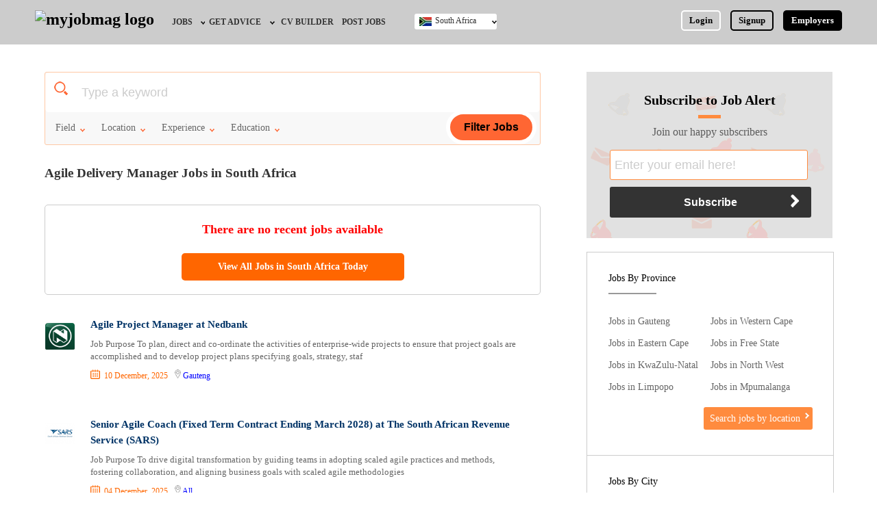

--- FILE ---
content_type: text/html; charset=UTF-8
request_url: https://www.myjobmag.co.za/jobs-by-title/agile-delivery-manager
body_size: 13000
content:


<!doctype html>

<html>

<head>



<meta http-equiv="Content-Type" content="text/html; charset=utf-8" />
<meta http-equiv="Content-Language" Content="en" />
<base href="https://www.myjobmag.co.za/" />
<title>Agile Delivery Manager Jobs in South Africa January 2026 | MyJobMag</title>

<meta name="description" content="Latest Agile Delivery Manager jobs in South Africa on MyJobMag. Discover over 18 Agile Delivery Manager vacancies today and get hired. Apply now." />

<link rel="canonical" href="https://www.myjobmag.co.za/jobs-by-title/agile-delivery-manager" />
<link rel="next" href="https://www.myjobmag.co.za/jobs-by-title/agile-delivery-manager/2" />
<meta name="robots" content="index, follow">
<meta name="revisit-after" content="1" />
<meta name="refresh time" content="1" />
<meta name="copyright" content="myjobmag.co.za" />
<meta name="author" content="MyJobMag" />
<meta name="language" content="English" />
<meta name="revisit-after" content="1" />
<meta property="og:title" content="Agile Delivery Manager Jobs in South Africa January 2026 | MyJobMag" />
<meta property="og:type" content="website" />
<meta property="og:url" content="https://www.myjobmag.co.za/jobs-by-title/agile-delivery-manager" />
<meta property="og:image" content="https://www.myjobmag.co.za/images/myjobmag.png" />
<meta property="og:site_name" content="My Job Mag" />
<meta property="og:description" content="Latest Agile Delivery Manager jobs in South Africa on MyJobMag. Discover over 18 Agile Delivery Manager vacancies today and get hired. Apply now." />
<meta name="viewport" content="width=device-width, initial-scale=1"/>
<link rel="shortcut icon" type="image/x-icon" href="/favicon.ico" />
<link href="/css/myjobmag.1768485582.css" rel="stylesheet" type="text/css">

<link href="/css/responsive.1742152665.css" rel="stylesheet" type="text/css">

<script async src="https://pagead2.googlesyndication.com/pagead/js/adsbygoogle.js?client=ca-pub-0011597892009729"
     crossorigin="anonymous"></script>


<!-- Global site tag (gtag.js) - Google Analytics  -->


<script rel="preconnect" async src="https://www.googletagmanager.com/gtag/js?id=UA-90175074-1"></script>


<script>

  window.dataLayer = window.dataLayer || [];


  function gtag(){dataLayer.push(arguments);}



  gtag('js', new Date());


  gtag('config', 'UA-90175074-1');



</script>


</head>



<body>



<div class="header" id="dheader" >
<div class="content-wrap">
	
    
    
    <a id="d-site-logo" href="/" class="logo"><img width="126px" height="38px" src="/images/myjobmag-logo1.png?a" alt="myjobmag logo" /></a>
    
    
    <nav>
    <div id="menue-back-box" onclick="document.getElementById('check01').click()"></div>
     <input id="check01" type="checkbox" name="menu" class="menu-check" onclick="checkMenueBox(this)" />
    <label for="check01" id="menue-but-box">&nbsp;</label>
    	<ul id="nav-ul" class="site-menu">
        <li id="close-menue" onclick="closeMenueBox(this)">X</li>
        <li class="nav-li" id="employer-postjob-nav"><a href="/employers/" class="nav-a">Employers, Post a Job</a></li>
                	<li  class="nav-li "> 
    			<a  href="/jobs" class="nav-a" id="jobs-nav">Jobs</a>
                                <ul id="jobs-by-nav">
                	                	<li id="jobs-by-field-nav"><a  href="/jobs-by-field">Jobs by Field</a></li>
					                	<li id="jobs-by-city-nav"><a  href="/jobs-city">Jobs by City</a></li>
					                	<li id="jobs-by-education-nav"><a  href="/jobs-by-education">Jobs by Education</a></li>
					                	<li id="jobs-by-province-nav"><a  href="/jobs-location">Jobs by Province</a></li>
					                	<li id="jobs-by-industry-nav"><a  href="/jobs-by-industry">Jobs by Industry</a></li>
					                	<li id="remote-jobs-nav"><a  href="/jobs-by-type/remote">Remote Jobs</a></li>
					                </ul>
                            </li>
                    	<li  class="nav-li "> 
    			<a target="_blank" href="/blog" class="nav-a" id="get-advice-nav">Get Advice</a>
                                <ul id="jobs-by-nav">
                	                	<li id="career-advice-nav"><a target="_blank" href="/blog">Career Advice</a></li>
					                	<li id="hr-recruiter-advice-nav"><a target="_blank" href="/blog/category/hr-advice">HR/Recruiter Advice</a></li>
					                	<li id="scholarships-nav"><a  href="https://www.scholarshipbob.com/">Scholarships</a></li>
					                </ul>
                            </li>
                    	<li  class="nav-li "> 
    			<a  href="/cv" class="nav-a" id="cv-builder-nav">CV Builder</a>
                            </li>
                    	<li  class="nav-li "> 
    			<a  href="/employers/" class="nav-a" id="post-jobs-nav">Post Jobs</a>
                            </li>
                        
            <li id="post-a-job-navx" class="nav-li"><a href="/employers/" class="nav-a" >Post A Job / Recruit</a></li>
                
           <!---
            <li class="nav-li">
    			<a href="" class="nav-a" id="career-advice-nav">Career Advice</a>
                <ul>
                	<li><a href="">Career Tips</a></li>
                    <li><a href="">Career Videos</a></li>
                    <li><a href="" id="resources-nav">Resources</a></li>
                </ul>
            </li>
           
            
            
			<li class="nav-li">
    			<a href="" class="nav-a">Interns</a>
            </li>
			<li class="nav-li">
    			<a href="" style="border-right-style:none" class="nav-a">CV Builder</a>
            </li>
            --->
                        <li class="nav-li" id="login-nav" >
    			<a id="nav-login-id" href="/login" class="nav-a" style=" border:none">Login</a>
            </li>
            <li class="nav-li" id="signup-nav">
    			<a id="nav-signup-id" href="/signup" class="nav-a" style=" border:none">Signup</a>
            </li>
			           
            
        </ul>
    </nav>
   
       
    <ul id="login-signup-ul" class="nav-2" style="margin-right:0px">
    	<li ><a style=" border-color:#FFF" href="/login">Login</a></li>
        <li ><a id="nav-2-signup" href="/signup">Signup</a></li>
        <li id="ls-employers" style="padding-right:0px;"><a id="hd-emp-but" href="/employers/" title="Post a Job">Employers</a></li>
    </ul>
        
    
    <div class="switch-country">
    <input id="check02" type="checkbox" name="menu" class="country-menu-check"/>
    <label for="check02" id="sa-country-bx" class="switch-country-a" style="background-image:url(/pictures/flag/419479899_south-africa-flag.jpg), url(../images/icons.png)">South Africa</label>
    	<ul id="switch-country-ul">
                	<li><a href="https://www.myjobmagghana.com"  style="background-image:url(/pictures/flag/491801725_gh.jpg)">Ghana</a></li>
                    	<li><a href="https://www.myjobmag.co.ke"  style="background-image:url(/pictures/flag/435641681_kenya-flag.jpg)">Kenya</a></li>
                    	<li><a href="https://www.myjobmag.com"  style="background-image:url(/pictures/flag/865758178_nigerian-flag.jpg)">Nigeria</a></li>
                    	<li><a href="https://www.myjobmag.co.za"  style="background-image:url(/pictures/flag/419479899_south-africa-flag.jpg)">South Africa</a></li>
                    	<li><a href="https://www.myjobmag.co.uk"  style="background-image:url(/pictures/flag/d1b20344ccecd65a72978eca795a8f06.jpg)">UK</a></li>
                    	
        </ul>
    </div>
    
        
    <a href="javascript:;" class="mobile-search-icon" onclick="showSearchBox(1,this)">&nbsp;</a>
    </div>
</div>

<div class="mobile-nav">
<a href="/jobs" id="mn-jobs">Jobs</a>
<a href="/blog" id="mn-advice">Career Advice</a>
<a href="/employers/" style=" border-right:none" id="mn-signup">Post Job</a>
</div>



<div id='search-box-wrap2'>



<div id="search" class="dsearch-class1" >
<div class="content-wrap">
<form class="search-form" action="/search/jobs" method="get">
 <label id="search-title">Search for Jobs</label>
	<div class="search-input-wrap">
   
   <div class="search-input-box">
   <!-- onKeyUp="suggestOptions(this,'new_jobs_positions;companies','title;company_name',this.value,50)" onBlur="hideSuggestionBox(this)" -->
	<input class="search-input" type="text"  id="search-key" autocomplete="off" placeholder="Company Name or Job Title" name="q"  /> 
       </div>
       <div class="search-input-box">
        <input style="color:#CCC" title="Location" id="search-location" class="search-input" type="text" value="Location" onclick="dropMultiSelect(this,this.nextSibling);" readonly="readonly"  /><div class="select-option-house"><div id="select-option-box"><label class="mag-b bp-bt-5" id="input-rap"><input name="location-sinput" autocomplete="off" onchange="selectOption3(this,this.parentNode.parentNode,'location')" type="radio" value="Gauteng" />Gauteng</label><label class="mag-b bp-bt-5" id="input-rap"><input name="location-sinput" autocomplete="off" onchange="selectOption3(this,this.parentNode.parentNode,'location')" type="radio" value="Western Cape" />Western Cape</label><label class="mag-b bp-bt-5" id="input-rap"><input name="location-sinput" autocomplete="off" onchange="selectOption3(this,this.parentNode.parentNode,'location')" type="radio" value="Eastern Cape" />Eastern Cape</label><label class="mag-b bp-bt-5" id="input-rap"><input name="location-sinput" autocomplete="off" onchange="selectOption3(this,this.parentNode.parentNode,'location')" type="radio" value="Free State" />Free State</label><label class="mag-b bp-bt-5" id="input-rap"><input name="location-sinput" autocomplete="off" onchange="selectOption3(this,this.parentNode.parentNode,'location')" type="radio" value="KwaZulu-Natal" />KwaZulu-Natal</label><label class="mag-b bp-bt-5" id="input-rap"><input name="location-sinput" autocomplete="off" onchange="selectOption3(this,this.parentNode.parentNode,'location')" type="radio" value="Limpopo" />Limpopo</label><label class="mag-b bp-bt-5" id="input-rap"><input name="location-sinput" autocomplete="off" onchange="selectOption3(this,this.parentNode.parentNode,'location')" type="radio" value="Mpumalanga" />Mpumalanga</label><label class="mag-b bp-bt-5" id="input-rap"><input name="location-sinput" autocomplete="off" onchange="selectOption3(this,this.parentNode.parentNode,'location')" type="radio" value="North West" />North West</label><label class="mag-b bp-bt-5" id="input-rap"><input name="location-sinput" autocomplete="off" onchange="selectOption3(this,this.parentNode.parentNode,'location')" type="radio" value="Northern Cape" />Northern Cape</label></div></div>    
    </div>
    
    <div id="advance-fields">
<div class="search-input-box">
<input style="color:#CCC" title="Field" id="search-field" class="search-input" type="text" value="Field" onclick="dropMultiSelect(this,this.nextSibling);" readonly="readonly"  /><div class="select-option-house"><div id="select-option-box"><label class="mag-b bp-bt-5" id="input-rap"><input autocomplete="off" onchange="selectOption3(this,this.parentNode.parentNode,'field')" type="radio" name="field-sinput" value="Administration / Secretarial" />Administration / Secretarial</label><label class="mag-b bp-bt-5" id="input-rap"><input autocomplete="off" onchange="selectOption3(this,this.parentNode.parentNode,'field')" type="radio" name="field-sinput" value="Agriculture / Agro-Allied" />Agriculture / Agro-Allied</label><label class="mag-b bp-bt-5" id="input-rap"><input autocomplete="off" onchange="selectOption3(this,this.parentNode.parentNode,'field')" type="radio" name="field-sinput" value="Art / Crafts / Languages" />Art / Crafts / Languages</label><label class="mag-b bp-bt-5" id="input-rap"><input autocomplete="off" onchange="selectOption3(this,this.parentNode.parentNode,'field')" type="radio" name="field-sinput" value="Aviation / Airline" />Aviation / Airline</label><label class="mag-b bp-bt-5" id="input-rap"><input autocomplete="off" onchange="selectOption3(this,this.parentNode.parentNode,'field')" type="radio" name="field-sinput" value="Banking" />Banking</label><label class="mag-b bp-bt-5" id="input-rap"><input autocomplete="off" onchange="selectOption3(this,this.parentNode.parentNode,'field')" type="radio" name="field-sinput" value="Building and Construction" />Building and Construction</label><label class="mag-b bp-bt-5" id="input-rap"><input autocomplete="off" onchange="selectOption3(this,this.parentNode.parentNode,'field')" type="radio" name="field-sinput" value="Bursary and Scholarships" />Bursary and Scholarships</label><label class="mag-b bp-bt-5" id="input-rap"><input autocomplete="off" onchange="selectOption3(this,this.parentNode.parentNode,'field')" type="radio" name="field-sinput" value="Catering / Confectionery" />Catering / Confectionery</label><label class="mag-b bp-bt-5" id="input-rap"><input autocomplete="off" onchange="selectOption3(this,this.parentNode.parentNode,'field')" type="radio" name="field-sinput" value="Consultancy" />Consultancy</label><label class="mag-b bp-bt-5" id="input-rap"><input autocomplete="off" onchange="selectOption3(this,this.parentNode.parentNode,'field')" type="radio" name="field-sinput" value="Customer Care" />Customer Care</label><label class="mag-b bp-bt-5" id="input-rap"><input autocomplete="off" onchange="selectOption3(this,this.parentNode.parentNode,'field')" type="radio" name="field-sinput" value="Data, Business Analysis and AI" />Data, Business Analysis and AI</label><label class="mag-b bp-bt-5" id="input-rap"><input autocomplete="off" onchange="selectOption3(this,this.parentNode.parentNode,'field')" type="radio" name="field-sinput" value="Driving" />Driving</label><label class="mag-b bp-bt-5" id="input-rap"><input autocomplete="off" onchange="selectOption3(this,this.parentNode.parentNode,'field')" type="radio" name="field-sinput" value="Education / Teaching" />Education / Teaching</label><label class="mag-b bp-bt-5" id="input-rap"><input autocomplete="off" onchange="selectOption3(this,this.parentNode.parentNode,'field')" type="radio" name="field-sinput" value="Engineering / Technical" />Engineering / Technical</label><label class="mag-b bp-bt-5" id="input-rap"><input autocomplete="off" onchange="selectOption3(this,this.parentNode.parentNode,'field')" type="radio" name="field-sinput" value="Expatriate" />Expatriate</label><label class="mag-b bp-bt-5" id="input-rap"><input autocomplete="off" onchange="selectOption3(this,this.parentNode.parentNode,'field')" type="radio" name="field-sinput" value="Finance / Accounting / Audit" />Finance / Accounting / Audit</label><label class="mag-b bp-bt-5" id="input-rap"><input autocomplete="off" onchange="selectOption3(this,this.parentNode.parentNode,'field')" type="radio" name="field-sinput" value="General" />General</label><label class="mag-b bp-bt-5" id="input-rap"><input autocomplete="off" onchange="selectOption3(this,this.parentNode.parentNode,'field')" type="radio" name="field-sinput" value="Graduate Jobs" />Graduate Jobs</label><label class="mag-b bp-bt-5" id="input-rap"><input autocomplete="off" onchange="selectOption3(this,this.parentNode.parentNode,'field')" type="radio" name="field-sinput" value="Hospitality / Hotel / Restaurant" />Hospitality / Hotel / Restaurant</label><label class="mag-b bp-bt-5" id="input-rap"><input autocomplete="off" onchange="selectOption3(this,this.parentNode.parentNode,'field')" type="radio" name="field-sinput" value="Human Resources / HR" />Human Resources / HR</label><label class="mag-b bp-bt-5" id="input-rap"><input autocomplete="off" onchange="selectOption3(this,this.parentNode.parentNode,'field')" type="radio" name="field-sinput" value="ICT / Computer" />ICT / Computer</label><label class="mag-b bp-bt-5" id="input-rap"><input autocomplete="off" onchange="selectOption3(this,this.parentNode.parentNode,'field')" type="radio" name="field-sinput" value="Insurance" />Insurance</label><label class="mag-b bp-bt-5" id="input-rap"><input autocomplete="off" onchange="selectOption3(this,this.parentNode.parentNode,'field')" type="radio" name="field-sinput" value="Internships / Volunteering" />Internships / Volunteering</label><label class="mag-b bp-bt-5" id="input-rap"><input autocomplete="off" onchange="selectOption3(this,this.parentNode.parentNode,'field')" type="radio" name="field-sinput" value="Janitorial Services" />Janitorial Services</label><label class="mag-b bp-bt-5" id="input-rap"><input autocomplete="off" onchange="selectOption3(this,this.parentNode.parentNode,'field')" type="radio" name="field-sinput" value="Law / Legal" />Law / Legal</label><label class="mag-b bp-bt-5" id="input-rap"><input autocomplete="off" onchange="selectOption3(this,this.parentNode.parentNode,'field')" type="radio" name="field-sinput" value="Logistics" />Logistics</label><label class="mag-b bp-bt-5" id="input-rap"><input autocomplete="off" onchange="selectOption3(this,this.parentNode.parentNode,'field')" type="radio" name="field-sinput" value="Manufacturing" />Manufacturing</label><label class="mag-b bp-bt-5" id="input-rap"><input autocomplete="off" onchange="selectOption3(this,this.parentNode.parentNode,'field')" type="radio" name="field-sinput" value="Maritime" />Maritime</label><label class="mag-b bp-bt-5" id="input-rap"><input autocomplete="off" onchange="selectOption3(this,this.parentNode.parentNode,'field')" type="radio" name="field-sinput" value="Media / Advertising / Branding" />Media / Advertising / Branding</label><label class="mag-b bp-bt-5" id="input-rap"><input autocomplete="off" onchange="selectOption3(this,this.parentNode.parentNode,'field')" type="radio" name="field-sinput" value="Medical / Healthcare" />Medical / Healthcare</label><label class="mag-b bp-bt-5" id="input-rap"><input autocomplete="off" onchange="selectOption3(this,this.parentNode.parentNode,'field')" type="radio" name="field-sinput" value="NGO/Non-Profit" />NGO/Non-Profit</label><label class="mag-b bp-bt-5" id="input-rap"><input autocomplete="off" onchange="selectOption3(this,this.parentNode.parentNode,'field')" type="radio" name="field-sinput" value="Oil and Gas / Energy" />Oil and Gas / Energy</label><label class="mag-b bp-bt-5" id="input-rap"><input autocomplete="off" onchange="selectOption3(this,this.parentNode.parentNode,'field')" type="radio" name="field-sinput" value="Pharmaceutical" />Pharmaceutical</label><label class="mag-b bp-bt-5" id="input-rap"><input autocomplete="off" onchange="selectOption3(this,this.parentNode.parentNode,'field')" type="radio" name="field-sinput" value="Procurement / Store-keeping / Supply Chain" />Procurement / Store-keeping / Supply Chain</label><label class="mag-b bp-bt-5" id="input-rap"><input autocomplete="off" onchange="selectOption3(this,this.parentNode.parentNode,'field')" type="radio" name="field-sinput" value="Product Management" />Product Management</label><label class="mag-b bp-bt-5" id="input-rap"><input autocomplete="off" onchange="selectOption3(this,this.parentNode.parentNode,'field')" type="radio" name="field-sinput" value="Project Management" />Project Management</label><label class="mag-b bp-bt-5" id="input-rap"><input autocomplete="off" onchange="selectOption3(this,this.parentNode.parentNode,'field')" type="radio" name="field-sinput" value="Real Estate" />Real Estate</label><label class="mag-b bp-bt-5" id="input-rap"><input autocomplete="off" onchange="selectOption3(this,this.parentNode.parentNode,'field')" type="radio" name="field-sinput" value="Research" />Research</label><label class="mag-b bp-bt-5" id="input-rap"><input autocomplete="off" onchange="selectOption3(this,this.parentNode.parentNode,'field')" type="radio" name="field-sinput" value="RFP / RFQ / EOI" />RFP / RFQ / EOI</label><label class="mag-b bp-bt-5" id="input-rap"><input autocomplete="off" onchange="selectOption3(this,this.parentNode.parentNode,'field')" type="radio" name="field-sinput" value="Safety and Environment / HSE" />Safety and Environment / HSE</label><label class="mag-b bp-bt-5" id="input-rap"><input autocomplete="off" onchange="selectOption3(this,this.parentNode.parentNode,'field')" type="radio" name="field-sinput" value="Sales / Marketing / Retail / Business Development" />Sales / Marketing / Retail / Business Development</label><label class="mag-b bp-bt-5" id="input-rap"><input autocomplete="off" onchange="selectOption3(this,this.parentNode.parentNode,'field')" type="radio" name="field-sinput" value="Science" />Science</label><label class="mag-b bp-bt-5" id="input-rap"><input autocomplete="off" onchange="selectOption3(this,this.parentNode.parentNode,'field')" type="radio" name="field-sinput" value="Security / Intelligence" />Security / Intelligence</label><label class="mag-b bp-bt-5" id="input-rap"><input autocomplete="off" onchange="selectOption3(this,this.parentNode.parentNode,'field')" type="radio" name="field-sinput" value="Travels &amp; Tours" />Travels &amp; Tours</label></div></div></div>


<div class="search-input-box">
<input style="color:#CCC" title="Education" id="search-education" class="search-input" type="text" value="Education" onclick="dropMultiSelect(this,this.nextSibling);" readonly="readonly"  /><div class="select-option-house"><div id="select-option-box"><label class="mag-b bp-bt-5" id="input-rap"><input autocomplete="off" onchange="selectOption3(this,this.parentNode.parentNode,'education')" type="radio" name="edu-sinput" value="Bachelors" />Bachelors</label><label class="mag-b bp-bt-5" id="input-rap"><input autocomplete="off" onchange="selectOption3(this,this.parentNode.parentNode,'education')" type="radio" name="edu-sinput" value="First School Leaving Certificate" />First School Leaving Certificate</label><label class="mag-b bp-bt-5" id="input-rap"><input autocomplete="off" onchange="selectOption3(this,this.parentNode.parentNode,'education')" type="radio" name="edu-sinput" value="Higher National Certificate" />Higher National Certificate</label><label class="mag-b bp-bt-5" id="input-rap"><input autocomplete="off" onchange="selectOption3(this,this.parentNode.parentNode,'education')" type="radio" name="edu-sinput" value="Masters" />Masters</label><label class="mag-b bp-bt-5" id="input-rap"><input autocomplete="off" onchange="selectOption3(this,this.parentNode.parentNode,'education')" type="radio" name="edu-sinput" value="Matric" />Matric</label><label class="mag-b bp-bt-5" id="input-rap"><input autocomplete="off" onchange="selectOption3(this,this.parentNode.parentNode,'education')" type="radio" name="edu-sinput" value="National Certificate" />National Certificate</label><label class="mag-b bp-bt-5" id="input-rap"><input autocomplete="off" onchange="selectOption3(this,this.parentNode.parentNode,'education')" type="radio" name="edu-sinput" value="Ph.D" />Ph.D</label></div></div></div>



   
        <div id="close-advance" onClick="closeAdvanceSearch(this)">Close</div>
    </div>
    </div>
      <input type="submit" class="search-but" value="Search Job" id="search-but" />
      <div onClick="showAdvanceSearch(this)" id="advance-search-but" class="advance-search-but">Detailed Search</div>
</form>
</div>
</div>

</div>

<section id="jobs-cat-sec">


<div class="content-wrap2">    


<div id="cat-left-sec" class="left-section">


    <div class="mag-b" id="cat-search-hold-box" style="">


    

<form method="get" class="smart-search bm-t-40" onSubmit="" id="job-search-form-2" action="/search/jobs">
	<div class="smart-search-input">
    <div id="selected-keyz"></div>
    <!-- onKeyUp="suggestOptions(this,'new_jobs_positions;companies','title;company_name',this.value,50)" onBlur="hideSuggestionBox(this)" autocomplete="off" -->
        <label class="fl-l bw-auto"><input id="s-keyword-input" value="" class="sm-s-input" placeholder="Type a keyword"  /></label>
	</div>

    	<ul class="smart-search-fields">
        	<li id="ss-f-field" tabindex="0"><div class="ss-f-but">Field</div>
            <ul>
                        <li onClick="selectSearchField(this,'field','Administration / Secretarial')">Administration / Secretarial</li>
			            <li onClick="selectSearchField(this,'field','Agriculture / Agro-Allied')">Agriculture / Agro-Allied</li>
			            <li onClick="selectSearchField(this,'field','Art / Crafts / Languages')">Art / Crafts / Languages</li>
			            <li onClick="selectSearchField(this,'field','Aviation / Airline')">Aviation / Airline</li>
			            <li onClick="selectSearchField(this,'field','Banking')">Banking</li>
			            <li onClick="selectSearchField(this,'field','Building and Construction')">Building and Construction</li>
			            <li onClick="selectSearchField(this,'field','Bursary and Scholarships')">Bursary and Scholarships</li>
			            <li onClick="selectSearchField(this,'field','Catering / Confectionery')">Catering / Confectionery</li>
			            <li onClick="selectSearchField(this,'field','Consultancy')">Consultancy</li>
			            <li onClick="selectSearchField(this,'field','Customer Care')">Customer Care</li>
			            <li onClick="selectSearchField(this,'field','Data, Business Analysis and AI')">Data, Business Analysis and AI</li>
			            <li onClick="selectSearchField(this,'field','Driving')">Driving</li>
			            <li onClick="selectSearchField(this,'field','Education / Teaching')">Education / Teaching</li>
			            <li onClick="selectSearchField(this,'field','Engineering / Technical')">Engineering / Technical</li>
			            <li onClick="selectSearchField(this,'field','Expatriate')">Expatriate</li>
			            <li onClick="selectSearchField(this,'field','Finance / Accounting / Audit')">Finance / Accounting / Audit</li>
			            <li onClick="selectSearchField(this,'field','General')">General</li>
			            <li onClick="selectSearchField(this,'field','Graduate Jobs')">Graduate Jobs</li>
			            <li onClick="selectSearchField(this,'field','Hospitality / Hotel / Restaurant')">Hospitality / Hotel / Restaurant</li>
			            <li onClick="selectSearchField(this,'field','Human Resources / HR')">Human Resources / HR</li>
			            <li onClick="selectSearchField(this,'field','ICT / Computer')">ICT / Computer</li>
			            <li onClick="selectSearchField(this,'field','Insurance')">Insurance</li>
			            <li onClick="selectSearchField(this,'field','Internships / Volunteering')">Internships / Volunteering</li>
			            <li onClick="selectSearchField(this,'field','Janitorial Services')">Janitorial Services</li>
			            <li onClick="selectSearchField(this,'field','Law / Legal')">Law / Legal</li>
			            <li onClick="selectSearchField(this,'field','Logistics')">Logistics</li>
			            <li onClick="selectSearchField(this,'field','Manufacturing')">Manufacturing</li>
			            <li onClick="selectSearchField(this,'field','Maritime')">Maritime</li>
			            <li onClick="selectSearchField(this,'field','Media / Advertising / Branding')">Media / Advertising / Branding</li>
			            <li onClick="selectSearchField(this,'field','Medical / Healthcare')">Medical / Healthcare</li>
			            <li onClick="selectSearchField(this,'field','NGO/Non-Profit')">NGO/Non-Profit</li>
			            <li onClick="selectSearchField(this,'field','Oil and Gas / Energy')">Oil and Gas / Energy</li>
			            <li onClick="selectSearchField(this,'field','Pharmaceutical')">Pharmaceutical</li>
			            <li onClick="selectSearchField(this,'field','Procurement / Store-keeping / Supply Chain')">Procurement / Store-keeping / Supply Chain</li>
			            <li onClick="selectSearchField(this,'field','Product Management')">Product Management</li>
			            <li onClick="selectSearchField(this,'field','Project Management')">Project Management</li>
			            <li onClick="selectSearchField(this,'field','Real Estate')">Real Estate</li>
			            <li onClick="selectSearchField(this,'field','Research')">Research</li>
			            <li onClick="selectSearchField(this,'field','RFP / RFQ / EOI')">RFP / RFQ / EOI</li>
			            <li onClick="selectSearchField(this,'field','Safety and Environment / HSE')">Safety and Environment / HSE</li>
			            <li onClick="selectSearchField(this,'field','Sales / Marketing / Retail / Business Development')">Sales / Marketing / Retail / Business Development</li>
			            <li onClick="selectSearchField(this,'field','Science')">Science</li>
			            <li onClick="selectSearchField(this,'field','Security / Intelligence')">Security / Intelligence</li>
			            <li onClick="selectSearchField(this,'field','Travels &amp; Tours')">Travels &amp; Tours</li>
			            </ul>
            </li>
          
            <li id="ss-f-location" tabindex="0"><div class="ss-f-but">Location</div>
            	<ul>
                	            	<li onClick="selectSearchField(this,'location','Gauteng')">Gauteng</li>
			            	<li onClick="selectSearchField(this,'location','Western Cape')">Western Cape</li>
			            	<li onClick="selectSearchField(this,'location','Eastern Cape')">Eastern Cape</li>
			            	<li onClick="selectSearchField(this,'location','Free State')">Free State</li>
			            	<li onClick="selectSearchField(this,'location','KwaZulu-Natal')">KwaZulu-Natal</li>
			            	<li onClick="selectSearchField(this,'location','Limpopo')">Limpopo</li>
			            	<li onClick="selectSearchField(this,'location','Mpumalanga')">Mpumalanga</li>
			            	<li onClick="selectSearchField(this,'location','North West')">North West</li>
			            	<li onClick="selectSearchField(this,'location','Northern Cape')">Northern Cape</li>
			                </ul>
            </li>
            <li id="ss-f-experience" tabindex="0"><div class="ss-f-but">Experience</div>
            	<ul>
                	            	<li onClick="selectSearchField(this,'experience','None')">None</li>
			            	<li onClick="selectSearchField(this,'experience','1 - 4')">1 - 4</li>
			            	<li onClick="selectSearchField(this,'experience','5 - 10')">5 - 10</li>
			            	<li onClick="selectSearchField(this,'experience','11 - 35')">11 - 35</li>
			                </ul>
            </li>
            <li id="ss-f-education" tabindex="0"><div class="ss-f-but">Education</div>
            <ul>
            	            	<li onClick="selectSearchField(this,'education','Bachelors')">Bachelors</li>
			            	<li onClick="selectSearchField(this,'education','First School Leaving Certificate')">First School Leaving Certificate</li>
			            	<li onClick="selectSearchField(this,'education','Higher National Certificate')">Higher National Certificate</li>
			            	<li onClick="selectSearchField(this,'education','Masters')">Masters</li>
			            	<li onClick="selectSearchField(this,'education','Matric')">Matric</li>
			            	<li onClick="selectSearchField(this,'education','National Certificate')">National Certificate</li>
			            	<li onClick="selectSearchField(this,'education','Ph.D')">Ph.D</li>
			            </ul>
            </li>
        </ul>
    
    	<input type="button" onClick="organizeSearchData()" class="smart-search-but" value="Filter Jobs" />
    </form>   
    </div>


<div class="mag-b">

	<div class="mag-b bp-t-30 bp-b-20">

     

    <!--


         <div class="job-page-nav">


        <a href="/jobs-by-date/today" style="">Jobs today</a>

        <a href="/jobs-by-date/yesterday" style="">Jobs Yesterday</a>


        <a href="/jobs-by-field">Jobs by Field</a>



        <a href="/jobs-location" style="margin-right: 0px;">Jobs by Location</a>


    </div>


-->
                

    	<h1 class="cat-h1">Agile Delivery Manager Jobs in South Africa</h1>


                <!--



        <ul class="sort-job">



        	<li>Sort:</li>




            <li id="active-sort">relevance</li>




             <li><a href="">date</a></li>



        </ul>


        <div id="vacant-no" class="fl-r ts-12"><b>Found:</b>&nbsp; 18 vacancies </div>


       -->


    </div>


</div>








<div class="mag-pb-5 bp-tb-20 bm-b-20 bold ts-18 bb-a br-5 center tc-r">


          There are no recent jobs available <br />


         <a href="/" id="view-all-jobsx" class=" center-but fl-r bg-o tc-w bold ts-13 bm-t-20" style="border-radius:5px 5px; color:#FFF">View All Jobs in South Africa Today</a>



 </div>





        	<ul class="job-list">

            			    <li class="job-list-li">



                	<ul>

                    
                    <li class="job-logo">
                    	<a  href="/jobs-at/nedbank"  ><img src="/company_logo/86/90611Nedbank.png" alt="Nedbank logo" width="100%" height="auto" title="Nedbank logo" /></a>


                    </li>

                    

                    <li class="job-info">
                	<ul>

                    <li class="mag-b">
                                        <h2><a href="/job/agile-project-manager-nedbank-5">Agile Project Manager at Nedbank</a></h2>



                    </li>


                    <li class="job-desc">

                   Job Purpose


	To plan, direct and co-ordinate the activities of enterprise-wide projects to ensure that project goals are accomplished and to develop project plans specifying goals, strategy, staf
    </li>

                    <li class="job-item">

                    	<ul>


                        <li id="job-date">10 December, 2025                            
                            <span style="color:blue;padding-left:7px;">                                    <img src="/images/location.png" alt="location icon" height="13"  /> 
                                    <a style='color:blue;' href='/jobs-location/gauteng'>Gauteng</a>                               </span>
                        
                        </li>


                        </ul>

                    </li>

  </ul>


                    </li>



                    </ul>


                </li>


                 			    <li class="job-list-li">



                	<ul>

                    
                    <li class="job-logo">
                    	<a  href="/jobs-at/the-south-african-revenue-service-sars"  ><img src="/company_logo/86/77817The South African Revenue Service (SARS).png" alt="The South African Revenue Service (SARS) logo" width="100%" height="auto" title="The South African Revenue Service (SARS) logo" /></a>


                    </li>

                    

                    <li class="job-info">
                	<ul>

                    <li class="mag-b">
                                        <h2><a href="/job/senior-agile-coach-fixed-term-contract-ending-march-2028-the-south-african-revenue-service-sars">Senior Agile Coach (Fixed Term Contract Ending March 2028) at The South African Revenue Service (SARS)</a></h2>



                    </li>


                    <li class="job-desc">

                   Job Purpose


	To drive digital transformation by guiding teams in adopting scaled agile practices and methods, fostering collaboration, and aligning business goals with scaled agile methodologies 
    </li>

                    <li class="job-item">

                    	<ul>


                        <li id="job-date">04 December, 2025                            
                            <span style="color:blue;padding-left:7px;">                                    <img src="/images/location.png" alt="location icon" height="13"  /> 
                                    <a style='color:blue;' href='/jobs-location/'>All</a>                               </span>
                        
                        </li>


                        </ul>

                    </li>

  </ul>


                    </li>



                    </ul>


                </li>


                 


            <li class="job-list-li">



           <div  id="adbox">
<script async src="https://pagead2.googlesyndication.com/pagead/js/adsbygoogle.js?client=ca-pub-0011597892009729"
     crossorigin="anonymous"></script>
<!-- Responsive all sites - no matched -->
<ins class="adsbygoogle"
     style="display:block"
     data-ad-client="ca-pub-0011597892009729"
     data-ad-slot="6391150709"
     data-ad-format="auto"
     data-full-width-responsive="true"></ins>
<script>
     (adsbygoogle = window.adsbygoogle || []).push({});
</script>
</div>

          </li>    



              			    <li class="job-list-li">



                	<ul>

                    
                    <li class="job-logo">
                    	<a  href="/jobs-at/six-senses"  ><img src="/company_logo/86/82266images.png" alt="Six Senses logo" width="100%" height="auto" title="Six Senses logo" /></a>


                    </li>

                    

                    <li class="job-info">
                	<ul>

                    <li class="mag-b">
                                        <h2><a href="/job/senior-scrum-master-agile-coach-24-month-ftc-six-senses">Senior Scrum Master / Agile Coach (24 month FTC) at Six Senses</a></h2>



                    </li>


                    <li class="job-desc">

                   
	A well-established short term insurer is seeking to appoint a Senior Scrum Master / Agile Coach
	This role requires strong leadership, communication, and problem-solving skills to drive continuous
    </li>

                    <li class="job-item">

                    	<ul>


                        <li id="job-date">14 November, 2025                            
                            <span style="color:blue;padding-left:7px;">                                    <img src="/images/location.png" alt="location icon" height="13"  /> 
                                    <a style='color:blue;' href='/jobs-location/gauteng'>Gauteng</a>                               </span>
                        
                        </li>


                        </ul>

                    </li>

  </ul>


                    </li>



                    </ul>


                </li>


                 			    <li class="job-list-li">



                	<ul>

                    
                    <li class="job-logo">
                    	<a  href="/jobs-at/sanlam"  ><img src="/company_logo/86/53038Sanlam.png" alt="Sanlam Group logo" width="100%" height="auto" title="Sanlam Group logo" /></a>


                    </li>

                    

                    <li class="job-info">
                	<ul>

                    <li class="mag-b">
                                        <h2><a href="/job/agile-delivery-lead-data-products-empowerment-group-data-tribe-sanlam">Agile Delivery Lead : Data Products Empowerment (Group Data Tribe) at Sanlam Group</a></h2>



                    </li>


                    <li class="job-desc">

                   What will make you successful in this role?


	Maximized &lsquo;flow&rsquo; time for engineer execution: Team has most time possible to focus on delivering impactfuloutputs and achieving their obje
    </li>

                    <li class="job-item">

                    	<ul>


                        <li id="job-date">05 November, 2025                            
                            <span style="color:blue;padding-left:7px;">                                    <img src="/images/location.png" alt="location icon" height="13"  /> 
                                    <a style='color:blue;' href='/jobs-location/western-cape'>Western Cape</a>                               </span>
                        
                        </li>


                        </ul>

                    </li>

  </ul>


                    </li>



                    </ul>


                </li>


                 			    <li class="job-list-li">



                	<ul>

                    
                    <li class="job-logo">
                    	<a  href="/jobs-at/nedbank"  ><img src="/company_logo/86/90611Nedbank.png" alt="Nedbank logo" width="100%" height="auto" title="Nedbank logo" /></a>


                    </li>

                    

                    <li class="job-info">
                	<ul>

                    <li class="mag-b">
                                        <h2><a href="/job/agile-project-manager-nedbank-4">Agile Project Manager at Nedbank</a></h2>



                    </li>


                    <li class="job-desc">

                   Job Purpose


	To manage and deliver medium projects from commencement to completion within the scope, budget and time agreed. Projects could be associated with any discipline e.g. property, engine
    </li>

                    <li class="job-item">

                    	<ul>


                        <li id="job-date">31 October, 2025                            
                            <span style="color:blue;padding-left:7px;">                                    <img src="/images/location.png" alt="location icon" height="13"  /> 
                                    <a style='color:blue;' href='/jobs-location/gauteng'>Gauteng</a>                               </span>
                        
                        </li>


                        </ul>

                    </li>

  </ul>


                    </li>



                    </ul>


                </li>


                 			    <li class="job-list-li">



                	<ul>

                    
                    <li class="job-logo">
                    	<a  href="/jobs-at/nedbank"  ><img src="/company_logo/86/90611Nedbank.png" alt="Nedbank logo" width="100%" height="auto" title="Nedbank logo" /></a>


                    </li>

                    

                    <li class="job-info">
                	<ul>

                    <li class="mag-b">
                                        <h2><a href="/job/agile-project-manager-nedbank-3">Agile Project Manager at Nedbank</a></h2>



                    </li>


                    <li class="job-desc">

                   Job Purpose


	To manage and deliver medium projects from commencement to completion within the scope, budget and time agreed. Projects could be associated with any discipline e.g. property, engine
    </li>

                    <li class="job-item">

                    	<ul>


                        <li id="job-date">06 October, 2025                            
                            <span style="color:blue;padding-left:7px;">                                    <img src="/images/location.png" alt="location icon" height="13"  /> 
                                    <a style='color:blue;' href='/jobs-location/gauteng'>Gauteng</a>                               </span>
                        
                        </li>


                        </ul>

                    </li>

  </ul>


                    </li>



                    </ul>


                </li>


                 


            <li class="job-list-li">



           <div  id="adbox">
<script async src="https://pagead2.googlesyndication.com/pagead/js/adsbygoogle.js?client=ca-pub-0011597892009729"
     crossorigin="anonymous"></script>
<!-- Responsive all sites - no matched -->
<ins class="adsbygoogle"
     style="display:block"
     data-ad-client="ca-pub-0011597892009729"
     data-ad-slot="6391150709"
     data-ad-format="auto"
     data-full-width-responsive="true"></ins>
<script>
     (adsbygoogle = window.adsbygoogle || []).push({});
</script>
</div>

          </li>    



              			    <li class="job-list-li">



                	<ul>

                    
                    <li class="job-logo">
                    	<a  href="/jobs-at/ozow"  ><img src="/company_logo/86/62411Ozow.jpg" alt="Ozow logo" width="100%" height="auto" title="Ozow logo" /></a>


                    </li>

                    

                    <li class="job-info">
                	<ul>

                    <li class="mag-b">
                                        <h2><a href="/job/agile-delivery-manager-ozow">Agile Delivery Manager at Ozow</a></h2>



                    </li>


                    <li class="job-desc">

                   
	We&#39;re looking for an experienced Agile Delivery Lead to join our dynamic environment and drive continuous improvement, flow efficiency, and delivery excellence across multiple teams.
	Spearhea
    </li>

                    <li class="job-item">

                    	<ul>


                        <li id="job-date">10 September, 2025                            
                            <span style="color:blue;padding-left:7px;">                                    <img src="/images/location.png" alt="location icon" height="13"  /> 
                                    <a style='color:blue;' href='/jobs-location/western-cape'>Western Cape</a>                               </span>
                        
                        </li>


                        </ul>

                    </li>

  </ul>


                    </li>



                    </ul>


                </li>


                 			    <li class="job-list-li">



                	<ul>

                    
                    <li class="job-logo">
                    	<a  href="/jobs-at/dearx-services-pty-ltd"  ><img src="/company_logo/86/16729DeARX Services (Pty) Ltd.png" alt="DeARX Services (Pty) Ltd logo" width="100%" height="auto" title="DeARX Services (Pty) Ltd logo" /></a>


                    </li>

                    

                    <li class="job-info">
                	<ul>

                    <li class="mag-b">
                                        <h2><a href="/job/senior-agile-project-manager-dearx-services-pty-ltd">Senior Agile Project Manager at DeARX Services (Pty) Ltd</a></h2>



                    </li>


                    <li class="job-desc">

                   
	A leading bank in Sandton is seeking a highly skilled Senior Agile Project Manager for a 12-month contract. This role requires a professional who can balance Agile leadership with strong project/pr
    </li>

                    <li class="job-item">

                    	<ul>


                        <li id="job-date">03 September, 2025                            
                            <span style="color:blue;padding-left:7px;">                                    <img src="/images/location.png" alt="location icon" height="13"  /> 
                                    <a style='color:blue;' href='/jobs-location/gauteng'>Gauteng</a>                               </span>
                        
                        </li>


                        </ul>

                    </li>

  </ul>


                    </li>



                    </ul>


                </li>


                 			    <li class="job-list-li">



                	<ul>

                    
                    <li class="job-logo">
                    	<a  href="/jobs-at/nedbank"  ><img src="/company_logo/86/90611Nedbank.png" alt="Nedbank logo" width="100%" height="auto" title="Nedbank logo" /></a>


                    </li>

                    

                    <li class="job-info">
                	<ul>

                    <li class="mag-b">
                                        <h2><a href="/job/senior-agile-project-manager-nedbank-1">Senior Agile Project Manager at Nedbank</a></h2>



                    </li>


                    <li class="job-desc">

                   Job Purpose


	To plan, direct and co-ordinate the activities of enterprise-wide projects to ensure that project goals are accomplished and to develop project plans specifying goals, strategy, staf
    </li>

                    <li class="job-item">

                    	<ul>


                        <li id="job-date">16 August, 2025                            
                            <span style="color:blue;padding-left:7px;">                                    <img src="/images/location.png" alt="location icon" height="13"  /> 
                                    <a style='color:blue;' href='/jobs-location/gauteng'>Gauteng</a>                               </span>
                        
                        </li>


                        </ul>

                    </li>

  </ul>


                    </li>



                    </ul>


                </li>


                 			    <li class="job-list-li">



                	<ul>

                    
                    <li class="job-logo">
                    	<a  href="/jobs-at/iqbusiness"  ><img src="/company_logo/86/288891f10a510-1d5e-40d2-8522-aacce31b26c1.png" alt="IQbusiness logo" width="100%" height="auto" title="IQbusiness logo" /></a>


                    </li>

                    

                    <li class="job-info">
                	<ul>

                    <li class="mag-b">
                                        <h2><a href="/job/agile-project-manager-contract-iqbusiness">Agile Project Manager (Contract) at IQbusiness</a></h2>



                    </li>


                    <li class="job-desc">

                   Job Description


	To lead and support Agile delivery teams by creating an environment that fosters high performance, continuous improvement, and collaboration.
	This role combines Agile project m
    </li>

                    <li class="job-item">

                    	<ul>


                        <li id="job-date">25 July, 2025                            
                            <span style="color:blue;padding-left:7px;">                                    <img src="/images/location.png" alt="location icon" height="13"  /> 
                                    <a style='color:blue;' href='/jobs-location/gauteng'>Gauteng</a>                               </span>
                        
                        </li>


                        </ul>

                    </li>

  </ul>


                    </li>



                    </ul>


                </li>


                 


            <li class="job-list-li">



           <div  id="adbox">
<script async src="https://pagead2.googlesyndication.com/pagead/js/adsbygoogle.js?client=ca-pub-0011597892009729"
     crossorigin="anonymous"></script>
<!-- Responsive all sites - no matched -->
<ins class="adsbygoogle"
     style="display:block"
     data-ad-client="ca-pub-0011597892009729"
     data-ad-slot="6391150709"
     data-ad-format="auto"
     data-full-width-responsive="true"></ins>
<script>
     (adsbygoogle = window.adsbygoogle || []).push({});
</script>
</div>

          </li>    



              			    <li class="job-list-li">



                	<ul>

                    
                    <li class="job-logo">
                    	<a  href="/jobs-at/nexio"  ><img src="/company_logo/86/78488c53bcff0-5ccc-44b1-835e-b34a4e68d756.png" alt="Nexio logo" width="100%" height="auto" title="Nexio logo" /></a>


                    </li>

                    

                    <li class="job-info">
                	<ul>

                    <li class="mag-b">
                                        <h2><a href="/job/agile-project-manager-contract-nexio">Agile Project Manager (Contract) at Nexio</a></h2>



                    </li>


                    <li class="job-desc">

                   Job Description


	To lead and support Agile delivery teams by creating an environment that fosters high performance, continuous improvement, and collaboration. This role combines Agile project man
    </li>

                    <li class="job-item">

                    	<ul>


                        <li id="job-date">24 July, 2025                            
                            <span style="color:blue;padding-left:7px;">                                    <img src="/images/location.png" alt="location icon" height="13"  /> 
                                    <a style='color:blue;' href='/jobs-location/gauteng'>Gauteng</a>                               </span>
                        
                        </li>


                        </ul>

                    </li>

  </ul>


                    </li>



                    </ul>


                </li>


                 			    <li class="job-list-li">



                	<ul>

                    
                    <li class="job-logo">
                    	<a  href="/jobs-at/fnb-south-africa"  ><img src="/company_logo/86/91848FBN South Africa.png" alt="FNB South Africa logo" width="100%" height="auto" title="FNB South Africa logo" /></a>


                    </li>

                    

                    <li class="job-info">
                	<ul>

                    <li class="mag-b">
                                        <h2><a href="/job/it-team-leader-agile-coach-fnb-south-africa">IT Team Leader (Agile Coach) at FNB South Africa</a></h2>



                    </li>


                    <li class="job-desc">

                   Job Description


	To manage the allocation and quality of work within area of responsibility
	Provide leadership and guidance to the IT team and ensure synergies between the various team members.
    </li>

                    <li class="job-item">

                    	<ul>


                        <li id="job-date">21 July, 2025                            
                            <span style="color:blue;padding-left:7px;">                                    <img src="/images/location.png" alt="location icon" height="13"  /> 
                                    <a style='color:blue;' href='/jobs-location/gauteng'>Gauteng</a>                               </span>
                        
                        </li>


                        </ul>

                    </li>

  </ul>


                    </li>



                    </ul>


                </li>


                 			    <li class="job-list-li">



                	<ul>

                    
                    <li class="job-logo">
                    	<a  href="/jobs-at/dearx-services-pty-ltd"  ><img src="/company_logo/86/16729DeARX Services (Pty) Ltd.png" alt="DeARX Services (Pty) Ltd logo" width="100%" height="auto" title="DeARX Services (Pty) Ltd logo" /></a>


                    </li>

                    

                    <li class="job-info">
                	<ul>

                    <li class="mag-b">
                                        <h2><a href="/job/project-manager-agile-software-development-cape-town-12-months-dearx-services-pty-ltd">Project Manager - Agile Software Development (Cape Town, 12 months) at DeARX Services (Pty) Ltd</a></h2>



                    </li>


                    <li class="job-desc">

                   The Opportunity


	We are seeking a high-impact Senior Project Manager to lead and drive global technology rollout programmes across the UK, Middle East and Europe. This role is pivotal to the succ
    </li>

                    <li class="job-item">

                    	<ul>


                        <li id="job-date">02 July, 2025                            
                            <span style="color:blue;padding-left:7px;">                                    <img src="/images/location.png" alt="location icon" height="13"  /> 
                                    <a style='color:blue;' href='/jobs-location/western-cape'>Western Cape</a>                               </span>
                        
                        </li>


                        </ul>

                    </li>

  </ul>


                    </li>



                    </ul>


                </li>


                 			    <li class="job-list-li">



                	<ul>

                    
                    <li class="job-logo">
                    	<a  href="/jobs-at/dearx-services-pty-ltd"  ><img src="/company_logo/86/16729DeARX Services (Pty) Ltd.png" alt="DeARX Services (Pty) Ltd logo" width="100%" height="auto" title="DeARX Services (Pty) Ltd logo" /></a>


                    </li>

                    

                    <li class="job-info">
                	<ul>

                    <li class="mag-b">
                                        <h2><a href="/job/senior-agile-project-manager-12-month-contract-cape-town-dearx-services-pty-ltd">Senior Agile Project Manager (12-Month Contract – Cape Town) at DeARX Services (Pty) Ltd</a></h2>



                    </li>


                    <li class="job-desc">

                   Role requirements:


	Proven expertise as a Senior Project Manager (5+ years) managing investment-related projects.
	Strong Agile experience, with knowledge of methodologies like Scrum and SAFe.

    </li>

                    <li class="job-item">

                    	<ul>


                        <li id="job-date">20 March, 2025                            
                            <span style="color:blue;padding-left:7px;">                                    <img src="/images/location.png" alt="location icon" height="13"  /> 
                                    <a style='color:blue;' href='/jobs-location/western-cape'>Western Cape</a>                               </span>
                        
                        </li>


                        </ul>

                    </li>

  </ul>


                    </li>



                    </ul>


                </li>


                 


            <li class="job-list-li">



           <div  id="adbox">
<script async src="https://pagead2.googlesyndication.com/pagead/js/adsbygoogle.js?client=ca-pub-0011597892009729"
     crossorigin="anonymous"></script>
<!-- Responsive all sites - no matched -->
<ins class="adsbygoogle"
     style="display:block"
     data-ad-client="ca-pub-0011597892009729"
     data-ad-slot="6391150709"
     data-ad-format="auto"
     data-full-width-responsive="true"></ins>
<script>
     (adsbygoogle = window.adsbygoogle || []).push({});
</script>
</div>

          </li>    



              			    <li class="job-list-li">



                	<ul>

                    
                    <li class="job-logo">
                    	<a  href="/jobs-at/datacentrix"  ><img src="/company_logo/86/7820data centrix.png" alt="Datacentrix logo" width="100%" height="auto" title="Datacentrix logo" /></a>


                    </li>

                    

                    <li class="job-info">
                	<ul>

                    <li class="mag-b">
                                        <h2><a href="/job/agile-coach-safe-scrum-master-datacentrix">Agile Coach/SAFe Scrum Master at Datacentrix</a></h2>



                    </li>


                    <li class="job-desc">

                   
	Are you a seasoned Agile Coach with a passion for driving Agile transformation in large-scale IT business solutions? Our client, a leading financial institution, is seeking a dynamic and experience
    </li>

                    <li class="job-item">

                    	<ul>


                        <li id="job-date">31 January, 2025                            
                            <span style="color:blue;padding-left:7px;">                                    <img src="/images/location.png" alt="location icon" height="13"  /> 
                                    <a style='color:blue;' href='/jobs-location/gauteng'>Gauteng</a>                               </span>
                        
                        </li>


                        </ul>

                    </li>

  </ul>


                    </li>



                    </ul>


                </li>


                 			    <li class="job-list-li">



                	<ul>

                    
                    <li class="job-logo">
                    	<a  href="/jobs-at/sanlam"  ><img src="/company_logo/86/53038Sanlam.png" alt="Sanlam Group logo" width="100%" height="auto" title="Sanlam Group logo" /></a>


                    </li>

                    

                    <li class="job-info">
                	<ul>

                    <li class="mag-b">
                                        <h2><a href="/job/agile-delivery-lead-scrum-master-group-data-ml-platform-tribe-sanlam-3">Agile Delivery Lead/ Scrum Master : Group Data & ML Platform Tribe at Sanlam Group</a></h2>



                    </li>


                    <li class="job-desc">

                   What will make you successful in this role?


	Maximized &lsquo;flow&rsquo; time for engineer execution:&nbsp;Team has most time possible to focus on delivering impactful outputs and achieving thei
    </li>

                    <li class="job-item">

                    	<ul>


                        <li id="job-date">03 January, 2025                            
                            <span style="color:blue;padding-left:7px;">                                    <img src="/images/location.png" alt="location icon" height="13"  /> 
                                    <a style='color:blue;' href='/jobs-location/western-cape'>Western Cape</a>                               </span>
                        
                        </li>


                        </ul>

                    </li>

  </ul>


                    </li>



                    </ul>


                </li>


                 			    <li class="job-list-li">



                	<ul>

                    
                    <li class="job-logo">
                    	<a  href="/jobs-at/ntice-sourcing-solutions"  ><img src="/company_logo/86/100912389_ntice.jpg" alt="Ntice Sourcing Solutions logo" width="100%" height="auto" title="Ntice Sourcing Solutions logo" /></a>


                    </li>

                    

                    <li class="job-info">
                	<ul>

                    <li class="mag-b">
                                        <h2><a href="/job/agile-it-project-co-ordinator-business-analyst-35712-ntice-sourcing-solutions">Agile IT Project Co-Ordinator/Business Analyst (35712) at Ntice Sourcing Solutions</a></h2>



                    </li>


                    <li class="job-desc">

                   
	We are looking for an enthusiastic IT Project Co-Ordinator who will be responsible for developing Project Plans and driving product deliveries through various Agile methodologies such as Scrum, Kan
    </li>

                    <li class="job-item">

                    	<ul>


                        <li id="job-date">02 January, 2025                            
                            <span style="color:blue;padding-left:7px;">                                    <img src="/images/location.png" alt="location icon" height="13"  /> 
                                    <a style='color:blue;' href='/jobs-location/kwazulu-natal'>KwaZulu-Natal</a>                               </span>
                        
                        </li>


                        </ul>

                    </li>

  </ul>


                    </li>



                    </ul>


                </li>


                 			    <li class="job-list-li">



                	<ul>

                    
                    <li class="job-logo">
                    	<a  href="/jobs-at/liberty-group-south-africa"  ><img src="/company_logo/86/31921lib.png" alt="Liberty Group South Africa logo" width="100%" height="auto" title="Liberty Group South Africa logo" /></a>


                    </li>

                    

                    <li class="job-info">
                	<ul>

                    <li class="mag-b">
                                        <h2><a href="/job/senior-specialist-agile-coach-liberty-group-south-africa">Senior Specialist: Agile Coach at Liberty Group South Africa</a></h2>



                    </li>


                    <li class="job-desc">

                   Purpose


	Coach the Agile principles, behaviours and frameworks (specifically the Scaled Agile SAFe Framework) to people and teams across the organisation with the goal of helping the organisation
    </li>

                    <li class="job-item">

                    	<ul>


                        <li id="job-date">23 December, 2024                            
                            <span style="color:blue;padding-left:7px;">                                    <img src="/images/location.png" alt="location icon" height="13"  /> 
                                    <a style='color:blue;' href='/jobs-location/gauteng'>Gauteng</a>                               </span>
                        
                        </li>


                        </ul>

                    </li>

  </ul>


                    </li>



                    </ul>


                </li>


                 


            <li class="job-list-li">



           <div  id="adbox">
<script async src="https://pagead2.googlesyndication.com/pagead/js/adsbygoogle.js?client=ca-pub-0011597892009729"
     crossorigin="anonymous"></script>
<!-- Responsive all sites - no matched -->
<ins class="adsbygoogle"
     style="display:block"
     data-ad-client="ca-pub-0011597892009729"
     data-ad-slot="6391150709"
     data-ad-format="auto"
     data-full-width-responsive="true"></ins>
<script>
     (adsbygoogle = window.adsbygoogle || []).push({});
</script>
</div>

          </li>    



              


            </ul>



             <div class="mag-b bm-b-30" >



	<ul class='setPaginate'><li><a class='current_page'>1</a></li><li><a href='/jobs-by-title/agile-delivery-manager/2'>2</a></li><li><a href='/jobs-by-title/agile-delivery-manager/3'>3</a></li><li><a href='/jobs-by-title/agile-delivery-manager/4'>4</a></li><li><a href='/jobs-by-title/agile-delivery-manager/5'>5</a></li></ul>

</div>

               
         <a href="/" class="view-all-jobs bm-b-30">View All Jobs in South Africa Today</a>
    


    

<div class="cat-subscribe">




<form class="subscribe-form-3" action="/subscribe" method="post"><label class="mag-b tc-b6 bold ts-14 bm-b-10">Subscribe to free job alert - <span class="ts-12 tc-b6 italiz" style="font-weight:normal">You can unsubscribe anytime</span></label><input onClick="activeSubscribe(this)" onKeyUp="showEmailHost(this)" class="subscribe-input-3"  autocomplete="off" type="email" name="subscribe_email_input" placeholder="Enter your email!" /><input type="text" name="first_name" autocomplete="off" id="subscribe-user-name" /><input type="checkbox" name="mail" id="subscribe-user-mail" autocomplete="off" value="yes" /><input  id="subscribe-but-4" type="submit" value="Subscribe" /><input type="hidden" name="subscribe_token" value="84d9affd37a161c510068ed1ac7b9d3b" /><div id="mail-host-house"><ul id="cat-subscribe" class="mail-hosts"><li onClick="choseEmailHost(this)">@gmail.com</li><li onClick="choseEmailHost(this)">@yahoo.com</li><li onClick="choseEmailHost(this)">@outlook.com
</li></ul></div></form>


</div>


    
    
    
    <div class="mag-b bm-b-10 center">          



<div  id="adbox">
<script async src="https://pagead2.googlesyndication.com/pagead/js/adsbygoogle.js?client=ca-pub-0011597892009729"
     crossorigin="anonymous"></script>
<!-- Responsive all sites - no matched -->
<ins class="adsbygoogle"
     style="display:block"
     data-ad-client="ca-pub-0011597892009729"
     data-ad-slot="6391150709"
     data-ad-format="auto"
     data-full-width-responsive="true"></ins>
<script>
     (adsbygoogle = window.adsbygoogle || []).push({});
</script>
</div>


</div>        


       
  
    
        </div>


        <div class="right-section bm-t-40">

            

           <div class="mag-b">



           
<div id="subscription" style="width: 90%; padding-left: 5%; padding-right: 5%; padding-top: 30px; padding-bottom: 30px; margin-top: 0px; margin-bottom: 20px">

	

    <div class="mag-b">

    <h2 class="main-h2">Subscribe to Job Alert</h2>

    

    <div class="h2-line bm-b-10" id="subscr-h2-line">&nbsp;</div>

     <p class="center ts-14 tc-b66">Join our happy subscribers</p>

    </div>

    	<!-- class="g-recaptcha" data-sitekey="6LcGMrEUAAAAAG_g0W92nONs41w-H2m2C0QQef9g" data-callback='onSubmit' data-badge="inline"--> 

		<form name="subscribe-form" class="subscribe-form" action="/subscribe" method="post"><input style="" onClick="activeSubscribe(this)" autocomplete="off" onKeyUp="showEmailHost(this)" id="subscribe-user-email2" class="subscribe-input" type="email" name="subscribe_email_input" placeholder="Enter your email here!" value="" /><input type="text" name="first_name" autocomplete="off" id="subscribe-user-name" /><input type="checkbox" name="mail" id="subscribe-user-mail" autocomplete="off" value="yes" /><input    id="subscribe-but2" type="submit" value="Subscribe" /><input type="hidden" name="subscribe_token" value="84d9affd37a161c510068ed1ac7b9d3b" /><div id="mail-host-house" style="margin-top: 0px"><ul class="mail-hosts"><li onClick="choseEmailHost(this)">@gmail.com</li><li onClick="choseEmailHost(this)">@yahoo.com</li><li onClick="choseEmailHost(this)">@outlook.com
</li></ul></div></form>

   </div>





            </div>

            



         


       <!-- <div class="mag-b bm-b-30">



        

       </div> -->



		


        <!-- <div class="mag-b bm-b-30 center">


        <a target="_blank" href="/72-hours-to-the-job-you-love"><img src="/images/book-ad.png" /></a>


        </div>-->




<div class="mag-b bm-b-30">


      
        <ul class="category-box" style="border-bottom:none;">
        <li id="job-cat-head">Jobs By Province </li>
        <li style="width:100%"><div class="h3-line bm-b-20">&nbsp;</div></li>
        	       <li><a title="Jobs in Gauteng" href="/jobs-location/gauteng">Jobs in Gauteng</a></li>
               <li><a title="Jobs in Western Cape" href="/jobs-location/western-cape">Jobs in Western Cape</a></li>
               <li><a title="Jobs in Eastern Cape" href="/jobs-location/eastern-cape">Jobs in Eastern Cape</a></li>
               <li><a title="Jobs in Free State" href="/jobs-location/free-state">Jobs in Free State</a></li>
               <li><a title="Jobs in KwaZulu-Natal" href="/jobs-location/kwazulu-natal">Jobs in KwaZulu-Natal</a></li>
               <li><a title="Jobs in North West" href="/jobs-location/north-west">Jobs in North West</a></li>
               <li><a title="Jobs in Limpopo" href="/jobs-location/limpopo">Jobs in Limpopo</a></li>
               <li><a title="Jobs in Mpumalanga" href="/jobs-location/mpumalanga">Jobs in Mpumalanga</a></li>
                   
             <li style="width:100%"><a title="Search jobs by location" href="/jobs-location" id="view-all">Search jobs by location</a></li>
        </ul>
        
                <ul class="category-box" style="border-bottom:none;">
        <li id="job-cat-head">Jobs By City </li>
        <li style="width:100%"><div class="h3-line bm-b-20">&nbsp;</div></li>
        	       <li><a title="Jobs in Johannesburg" href="/jobs-city/johannesburg">Jobs in Johannesburg</a></li>
               <li><a title="Jobs in Cape Town" href="/jobs-city/cape-town">Jobs in Cape Town</a></li>
               <li><a title="Jobs in Durban" href="/jobs-city/durban">Jobs in Durban</a></li>
               <li><a title="Jobs in Jagersfontein" href="/jobs-city/jagersfontein">Jobs in Jagersfontein</a></li>
               <li><a title="Jobs in Bellville" href="/jobs-city/bellville">Jobs in Bellville</a></li>
               <li><a title="Jobs in Bloemfontein" href="/jobs-city/bloemfontein">Jobs in Bloemfontein</a></li>
               <li><a title="Jobs in Stellenbosch" href="/jobs-city/stellenbosch">Jobs in Stellenbosch</a></li>
               <li><a title="Jobs in Pretoria" href="/jobs-city/pretoria">Jobs in Pretoria</a></li>
                   
             <li style="width:100%"><a title="Search jobs by city" href="/jobs-city" id="view-all">Search jobs by city</a></li>
        </ul>
                
        <ul class="category-box" style="border-bottom:none;display:none;">
                <li id="job-cat-head">Jobs By Education </li>
        <li style="width:100%"><div class="h3-line bm-b-20">&nbsp;</div></li>
            	<li><a title="First School Leaving Certificate Jobs" href="/jobs-by-education/fslc">First School Leaving Certificate Jobs</a></li>
            	<li><a title="Matric Jobs" href="/jobs-by-education/matric">Matric Jobs</a></li>
            	<li><a title="National Certificate Jobs" href="/jobs-by-education/national-certificate">National Certificate Jobs</a></li>
            	<li><a title="Higher National Certificate Jobs" href="/jobs-by-education/higher-national-certificate">Higher National Certificate Jobs</a></li>
            	<li><a title="Bachelors Jobs" href="/jobs-by-education/bachelors">Bachelors Jobs</a></li>
            	<li><a title=" Masters Jobs" href="/jobs-by-education/masters"> Masters Jobs</a></li>
            	<li><a title="Ph.D Jobs" href="/jobs-by-education/phd">Ph.D Jobs</a></li>
                    <li style="width:100%"><a title="Search jobs by qualification" href="/jobs-by-education" id="view-all">Search jobs by qualification</a></li>
        </ul>
        
           <ul class="category-box" style="border-bottom:none;">
        
                <li id="job-cat-head">Jobs By Field </li>
        <li style="width:100%"><div class="h3-line bm-b-20">&nbsp;</div></li>
        	    	<li><a title="Engineering / Technical Jobs" href="/jobs-by-field/engineering">Engineering / Technical Jobs</a></li>
               
            	<li><a title="Medical / Healthcare Jobs" href="/jobs-by-field/medical">Medical / Healthcare Jobs</a></li>
               
            	<li><a title="Administration / Secretarial Jobs" href="/jobs-by-field/administration">Administration / Secretarial Jobs</a></li>
               
            	<li><a title="Sales / Marketing / Retail / Business Development Jobs" href="/jobs-by-field/sales-marketing">Sales / Marketing / Retail / Business Development Jobs</a></li>
               
            	<li><a title="Agriculture / Agro-Allied Jobs" href="/jobs-by-field/agriculture">Agriculture / Agro-Allied Jobs</a></li>
               
            	<li><a title="Building and Construction Jobs" href="/jobs-by-field/building-and-construction">Building and Construction Jobs</a></li>
               
            	<li><a title="Aviation / Airline Jobs" href="/jobs-by-field/aviation">Aviation / Airline Jobs</a></li>
               
            	<li><a title="Banking Jobs" href="/jobs-by-field/banking">Banking Jobs</a></li>
               
                       
           
               
            <li style="width:100%"><a title="Search jobs by field" href="/jobs-by-field" id="view-all">Search jobs by field</a></li>
        </ul>
 
       
       
       
        
        <ul class="category-box" style="border-bottom:none;">
                               
</ul>
        
        
         <ul class="category-box" style="border-bottom:none;">
          
                <li id="job-cat-head">Jobs By Industry </li>
        <li style="width:100%"><div class="h3-line bm-b-20">&nbsp;</div></li>
        
            	<li><a title="Engineering / Technical Jobs" href="/jobs-by-industry/engineering">Engineering / Technical Jobs</a></li>
            	<li><a title="Healthcare / Medical Jobs" href="/jobs-by-industry/medical">Healthcare / Medical Jobs</a></li>
            	<li><a title="Creative / Arts Jobs" href="/jobs-by-industry/creative">Creative / Arts Jobs</a></li>
            	<li><a title="Education / Teaching Jobs" href="/jobs-by-industry/education">Education / Teaching Jobs</a></li>
            	<li><a title="Oil and Gas / Marine Jobs" href="/jobs-by-industry/oil-and-gas">Oil and Gas / Marine Jobs</a></li>
            	<li><a title="Agriculture / Agro-Allied Jobs" href="/jobs-by-industry/agriculture">Agriculture / Agro-Allied Jobs</a></li>
            	<li><a title="Manufacturing / Production / FMCG Jobs" href="/jobs-by-industry/manufacturing">Manufacturing / Production / FMCG Jobs</a></li>
            	<li><a title="Media / Radio / TV Jobs" href="/jobs-by-industry/broadcasting">Media / Radio / TV Jobs</a></li>
                <li style="width:100%"><a href="/jobs-by-industry" id="view-all">Search jobs by industry</a></li>
		</ul>
        <ul class="category-box" style="border-bottom:none;">
        
                <li id="job-cat-head">Jobs By Title </li>
        <li style="width:100%"><div class="h3-line bm-b-20">&nbsp;</div></li>
        	    	<li><a title="Project Manager Jobs" href="/jobs-by-title/project-manager">Project Manager Jobs</a></li>
            	<li><a title="Business Development Manager Jobs" href="/jobs-by-title/business-development-manager">Business Development Manager Jobs</a></li>
            	<li><a title="Business Analyst Jobs" href="/jobs-by-title/business-analyst">Business Analyst Jobs</a></li>
            	<li><a title="Sales Representative Jobs" href="/jobs-by-title/sales-representative">Sales Representative Jobs</a></li>
            	<li><a title="Account Manager Jobs" href="/jobs-by-title/account-manager">Account Manager Jobs</a></li>
            	<li><a title="Marketing Manager Jobs" href="/jobs-by-title/marketing-manager">Marketing Manager Jobs</a></li>
            	<li><a title="Accountant Jobs" href="/jobs-by-title/accountant">Accountant Jobs</a></li>
            	<li><a title="Software Developer Jobs" href="/jobs-by-title/software-developer">Software Developer Jobs</a></li>
                   
            <li style="width:100%"><a title="Search jobs by title" href="/job-titles" id="view-all">Search jobs by title</a></li>
        </ul>
        
        <ul class="category-box" style="border-bottom:none;">
        
                <li id="job-cat-head">Jobs By Type </li>
        <li style="width:100%"><div class="h3-line bm-b-20">&nbsp;</div></li>
        	    	<li><a title="Contract Jobs" href="/jobs-by-type/contract">Contract Jobs</a></li>
            	<li><a title="Full Time Jobs" href="/jobs-by-type/full-time">Full Time Jobs</a></li>
            	<li><a title="Part Time Jobs" href="/jobs-by-type/part-time">Part Time Jobs</a></li>
            	<li><a title="Expatriate Jobs" href="/jobs-by-type/expatriate">Expatriate Jobs</a></li>
            	<li><a title="Remote Jobs" href="/jobs-by-type/remote">Remote Jobs</a></li>
            	<li><a title="Hybrid Jobs" href="/jobs-by-type/hybrid">Hybrid Jobs</a></li>
            	<li><a title="Onsite Jobs" href="/jobs-by-type/onsite">Onsite Jobs</a></li>
                 <li><a title="Students Jobs Online" href="/jobs/students">Students Jobs Online</a></li>
        </ul>
        
        <ul class="category-box">
                <li id="job-cat-head">Jobs By Date </li>
        <li style="width:100%"><div class="h3-line bm-b-20">&nbsp;</div></li>
		<li><a title="Today Jobs" href="/jobs-by-date/today">Today Jobs</a></li>
        <li><a title="Yesterday Jobs" href="/jobs-by-date/yesterday">Yesterday Jobs</a></li>
        <li><a title="This Week Jobs" href="/jobs-by-date/this-week">This Week Jobs</a></li>
        <li><a title="Last Week Jobs" href="/jobs-by-date/last-week">Last Week Jobs</a></li>
        <li><a title="This Month Jobs" href="/jobs-by-date/this-month">This Month Jobs</a></li>
        <li><a title="Last Month Jobs" href="/jobs-by-date/last-month">Last Month Jobs</a></li>
		</ul>

        </div>

        <div class="mag-b bm-b-30">


        <div  id="adbox">
<script async src="https://pagead2.googlesyndication.com/pagead/js/adsbygoogle.js?client=ca-pub-0011597892009729"
     crossorigin="anonymous"></script>
<!-- Responsive all sites - no matched -->
<ins class="adsbygoogle"
     style="display:block"
     data-ad-client="ca-pub-0011597892009729"
     data-ad-slot="6391150709"
     data-ad-format="auto"
     data-full-width-responsive="true"></ins>
<script>
     (adsbygoogle = window.adsbygoogle || []).push({});
</script>
</div>



       </div>

            
            <!--

        <a href="/push" class="push-ad bm-b-30">





<div class="push-ad-text">



<div class="mag-b center"><img src="images/push2.png" width="30px" height="33px" alt="MyJobMag Push Notification" /></div>



	 Never miss a job with our real-time & personalized push notification  




</div>


<div class="push-ad-but">Subscribe Now</div>

</a>

-->


         
<div class="mag-b bm-b-50">




		<div class="box-title">



        	<h2>Career Advice</h2>


        </div>


<ul class="job-tips">


        

	<li class="" style="border-bottom:none">


    	<a href="/blog/common-cv-mistakes-career-changers-make">Common CV Mistakes Career Changers Make</a>


    </li>

    

	<li class="bg-a4" style="border-bottom:none">


    	<a href="/blog/initiatives-to-boost-employee-engagement">20 Initiatives to Boost Employee Engagement</a>


    </li>

    

	<li class="" style="border-bottom:none">


    	<a href="/blog/30-common-interview-mistakes-to-avoid">30 Common Interview Mistakes to Avoid</a>


    </li>

    

	<li class="bg-a4" style="border-bottom:none">


    	<a href="/blog/how-to-explain-employment-gaps">How to Explain Employment Gaps Without Hurting Your Chances in 2025 (With Examples)</a>


    </li>

    

</ul>


<a href="/blog" class="view-all-post">View All Career Advice</a>



</div>


        <div class="mag-b" id="br-all-str-rt" >&nbsp;</div>


<div class="mag-b bm-b-50" id="right-main-ad3">



        <div  id="adbox">
<script async src="https://pagead2.googlesyndication.com/pagead/js/adsbygoogle.js?client=ca-pub-0011597892009729"
     crossorigin="anonymous"></script>
<!-- Responsive all sites - no matched -->
<ins class="adsbygoogle"
     style="display:block"
     data-ad-client="ca-pub-0011597892009729"
     data-ad-slot="6391150709"
     data-ad-format="auto"
     data-full-width-responsive="true"></ins>
<script>
     (adsbygoogle = window.adsbygoogle || []).push({});
</script>
</div>


       </div>


        </div>


        </div>


</section>


    <div class="mag-b" id="main-subscribe-box">



<div id="subscription">

	<div class="content-wrap">

    <div class="mag-b">

    <h2 class="main-h2">Subscribe to Job Alert</h2>

    

    <div class="h2-line bm-b-10" id="subscr-h2-line">&nbsp;</div>

     <p class="center ts-14 tc-b66">Join our happy subscribers</p>

    </div>

    	<!-- class="g-recaptcha" data-sitekey="6LcGMrEUAAAAAG_g0W92nONs41w-H2m2C0QQef9g" data-callback='onSubmit' data-badge="inline"--> 

		<form name="subscribe-form" class="subscribe-form" action="/subscribe" method="post"><input onClick="activeSubscribe(this)" autocomplete="off" onKeyUp="showEmailHost(this)" id="subscribe-user-email" class="subscribe-input" type="email" name="subscribe_email_input" placeholder="Enter your email here!" value="" /><input type="text" name="first_name" autocomplete="off" id="subscribe-user-name" /><input type="checkbox" name="mail" id="subscribe-user-mail" autocomplete="off" value="yes" /><input  id="subscribe-but" type="submit" value="Subscribe" /><input type="hidden" name="subscribe_token" value="84d9affd37a161c510068ed1ac7b9d3b" /><div id="mail-host-house"><ul class="mail-hosts"><li onClick="choseEmailHost(this)">@gmail.com</li><li onClick="choseEmailHost(this)">@yahoo.com</li><li onClick="choseEmailHost(this)">@outlook.com
</li></ul></div></form>

   </div>

</div>


    </div>



    <footer id="main-footer">
<div class="content-wrap">

<ul class="footer-ul">
<li class="mjm-desc">

</li>
<li class="footer-list">
	<ul>
    	<li id="footer-title">Candidates</li>
        <li id="footer-head-line"></li>
        
                <li><a href="/jobs" target="_blank">Job Listing</a></li>
                <li><a href="/cv-pilot/" target="_blank">CV Pilot</a></li>
                <li><a href="/cv-match" target="_blank">CV Job Description Matcher</a></li>
                <li><a href="/cv" target="_blank">CV Builder</a></li>
                <li><a href="/internship/" target="_blank">Internship</a></li>
                <li><a href="/job-trends" target="_blank">Job Trends</a></li>
                <li><a href="/companies" target="_blank">Companies Hiring</a></li>
            </ul>
</li>
<li class="footer-list">
    <ul>
    	<li id="footer-title">Companies</li>
        <li id="footer-head-line"></li>

        <li><a href="/employers/" target="_blank">Post a Job</a></li>
                <li><a href="/shortlist" target="_blank">Shortlisting Service</a></li>
                <li><a href="/recruitment" target="_blank">Recruitment Service</a></li>
                <li><a href="/employers/find-candidates" target="_blank">Candidate Search</a></li>
                <li><a href="/hr-glossary" target="_blank">HR Glossary</a></li>
                <li><a href="/advertise" target="_blank">Advertise</a></li>
                <li><a href="/job-descriptions" target="_blank">Job Descriptions</a></li>
            </ul>
</li>
<li class="footer-list">    
<ul>
        <li id="footer-title">Sharing</li>
        <li id="footer-head-line"></li>
        
                <li><a href="/widget/feed-widget" >Job Widget</a></li>
                <li><a href="/feeds/" >XML Feed</a></li>
                <li><a href="/sitemap" >Sitemap (HTML)</a></li>
                <li><a href="/testimonies" >Testimonials</a></li>
                <li><a href="/faq" >Help - FAQs</a></li>
        
        <li>
        <ul class="social-box">
                	<li><a target="_blank" id="social-facebook" href="https://www.facebook.com/myjobmag.co.za" class="" rel="nofollow"></a></li>
                	<li><a target="_blank" id="social-twitter" href="https://twitter.com/MyjobmagSA" class="" rel="nofollow"></a></li>
                	<li><a target="_blank" id="social-linkedin" href="https://www.linkedin.com/company/myjobmag-south-africa/" class="" rel="nofollow"></a></li>
                 </ul>
        </li>
  </ul>
</li>
<li class="footer-list">    
<ul>
        <li id="footer-title">Myjobmag Sites</li>
        <li id="footer-head-line"></li>
        
                 <li><a href="https://www.myjobmagghana.com" >Jobs in Ghana</a></li>
                <li><a href="https://www.myjobmag.co.ke" >Jobs in Kenya</a></li>
                <li><a href="https://www.myjobmag.com" >Jobs in Nigeria</a></li>
                <li><a href="https://www.myjobmag.co.za" >Jobs in South Africa</a></li>
                <li><a href="https://www.myjobmag.co.uk" >Jobs in UK</a></li>
                <li>
  </ul>
</li>

</ul>
	<div class="footer-butom">
    	<a href="/about" target="_blank">About</a>
		<a href="/contact" target="_blank">Contact</a>
        <a href="/privacy" target="_blank">Privacy Policy</a>
		<a href="/terms" target="_blank">Terms</a>
		        <a id="footer-email" href="/cdn-cgi/l/email-protection#483b2d3a3e212b2d3b08253122272a25292f662b27663229"><b><span class="__cf_email__" data-cfemail="ec9f899e9a858f899fac819586838e818d8bc28f83c2968d">[email&#160;protected]</span></b></a>
        
         
              <span class="copy-rit">Copyright © 2026 <a style="border-right-style:none" href="/">MyJobMagSouthAfrica</a></span>
           </div>
    
</div>
</footer>

<!--<div id="cookies-notify">
<span>This website uses cookies to improve your experience. By using this site you agree to the storing of cookies on your device to enhance navigation, analyze site usage, and assist in our marketing efforts. To learn more, see our <a href="/policy" style="color:#F90; text-decoration:none">Cookie Policy</a>.</span> <a href="javascript:;" onclick="agreePolicyCookie()" class="cookies-ok">Accept and Close</a> 
</div>-->

<!--<a href="#0" class="js-cd-top" id="scroll-to-top">&nbsp;</a>-->
<script data-cfasync="false" src="/cdn-cgi/scripts/5c5dd728/cloudflare-static/email-decode.min.js"></script><script type="text/javascript" language="javascript" src="/js/scroll-page.1730314956.js"></script>



<script> //setTimeout('abcdload()',2000);</script>






    <script src="https://cdn.onesignal.com/sdks/web/v16/OneSignalSDK.page.js" defer></script>
<script>
  window.OneSignalDeferred = window.OneSignalDeferred || [];
  OneSignalDeferred.push(async function(OneSignal) {
    await OneSignal.init({
      appId: "10f15ae1-a367-42b2-9d2b-a24ed249b934",
    });
  });
</script>

<script defer src="https://static.cloudflareinsights.com/beacon.min.js/vcd15cbe7772f49c399c6a5babf22c1241717689176015" integrity="sha512-ZpsOmlRQV6y907TI0dKBHq9Md29nnaEIPlkf84rnaERnq6zvWvPUqr2ft8M1aS28oN72PdrCzSjY4U6VaAw1EQ==" data-cf-beacon='{"version":"2024.11.0","token":"fa47905596b7458cb97bcb9260aa356e","r":1,"server_timing":{"name":{"cfCacheStatus":true,"cfEdge":true,"cfExtPri":true,"cfL4":true,"cfOrigin":true,"cfSpeedBrain":true},"location_startswith":null}}' crossorigin="anonymous"></script>
</body>


</html>

--- FILE ---
content_type: text/html; charset=utf-8
request_url: https://www.google.com/recaptcha/api2/aframe
body_size: 269
content:
<!DOCTYPE HTML><html><head><meta http-equiv="content-type" content="text/html; charset=UTF-8"></head><body><script nonce="fkQyHGXGjb8mmQR7DDkf5Q">/** Anti-fraud and anti-abuse applications only. See google.com/recaptcha */ try{var clients={'sodar':'https://pagead2.googlesyndication.com/pagead/sodar?'};window.addEventListener("message",function(a){try{if(a.source===window.parent){var b=JSON.parse(a.data);var c=clients[b['id']];if(c){var d=document.createElement('img');d.src=c+b['params']+'&rc='+(localStorage.getItem("rc::a")?sessionStorage.getItem("rc::b"):"");window.document.body.appendChild(d);sessionStorage.setItem("rc::e",parseInt(sessionStorage.getItem("rc::e")||0)+1);localStorage.setItem("rc::h",'1768817167927');}}}catch(b){}});window.parent.postMessage("_grecaptcha_ready", "*");}catch(b){}</script></body></html>